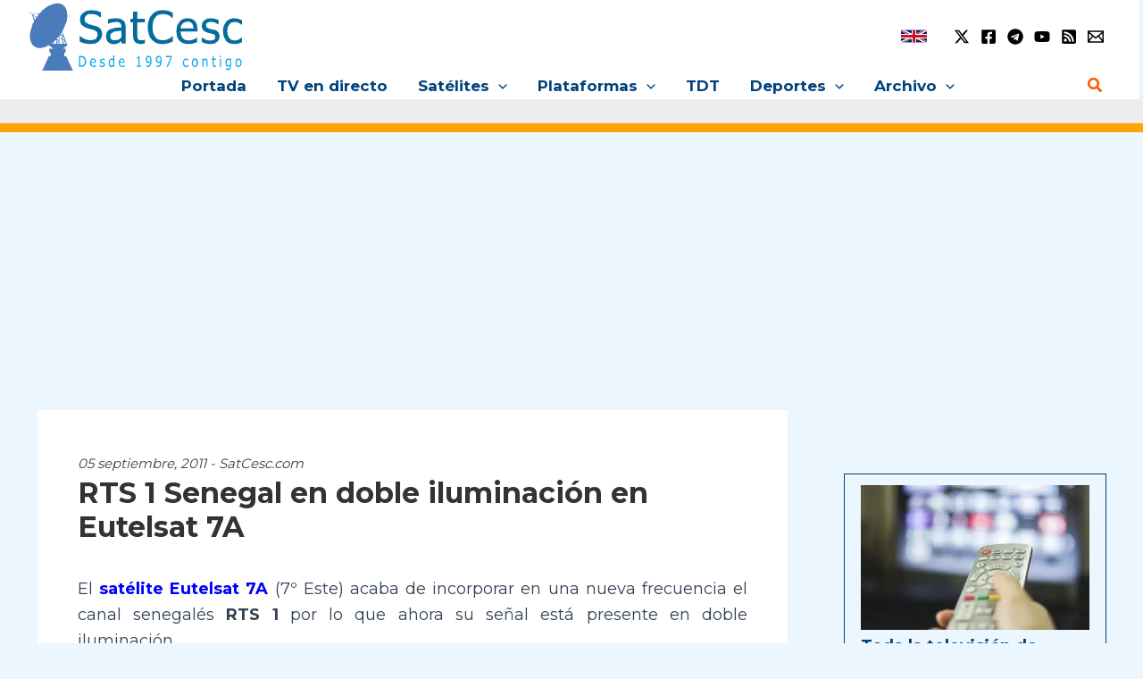

--- FILE ---
content_type: text/html; charset=utf-8
request_url: https://www.google.com/recaptcha/api2/aframe
body_size: 269
content:
<!DOCTYPE HTML><html><head><meta http-equiv="content-type" content="text/html; charset=UTF-8"></head><body><script nonce="ud3e68W4fKiUxP-WS2jZBQ">/** Anti-fraud and anti-abuse applications only. See google.com/recaptcha */ try{var clients={'sodar':'https://pagead2.googlesyndication.com/pagead/sodar?'};window.addEventListener("message",function(a){try{if(a.source===window.parent){var b=JSON.parse(a.data);var c=clients[b['id']];if(c){var d=document.createElement('img');d.src=c+b['params']+'&rc='+(localStorage.getItem("rc::a")?sessionStorage.getItem("rc::b"):"");window.document.body.appendChild(d);sessionStorage.setItem("rc::e",parseInt(sessionStorage.getItem("rc::e")||0)+1);localStorage.setItem("rc::h",'1768970775119');}}}catch(b){}});window.parent.postMessage("_grecaptcha_ready", "*");}catch(b){}</script></body></html>

--- FILE ---
content_type: application/javascript; charset=utf-8
request_url: https://fundingchoicesmessages.google.com/f/AGSKWxWBxN1vhFPyVZSxGeETMFaWLo-8vCKuH599yBy0egTWUXCMmVt1h0cnCKuxRpQ3kfmteoS-8CJPbYbEO--ePufDznQW7z32s9ZxKD2Mw-ChcVvd9ivX9IH83p9o8_A2aqJMSy8fIohPf19N4hepGZQNjyNVCNz6o53Pw5OIMIOyo9aftoZND3PzxJlR/_/bci-ads./doubleclickplugin./rubicon_blacklist.js.net/ads./adnext.
body_size: -1291
content:
window['3a9f6aa4-23c9-4036-89ce-c0da0848c3b5'] = true;